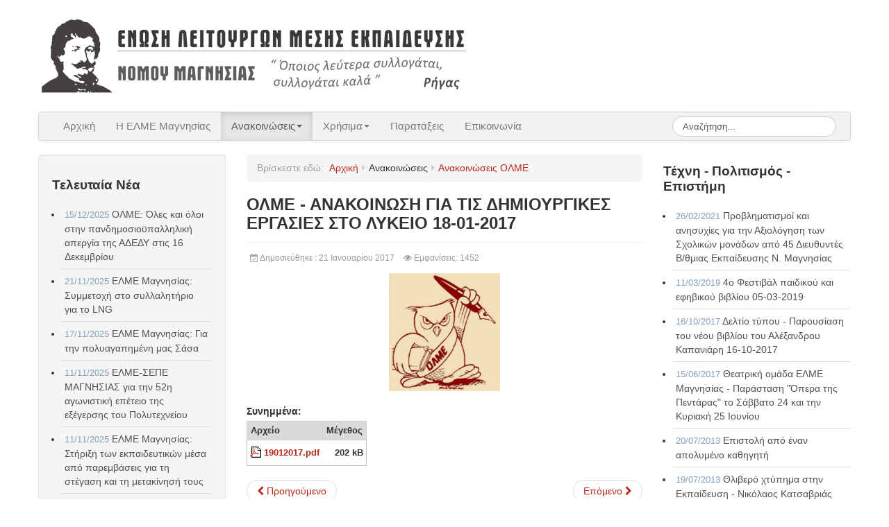

--- FILE ---
content_type: text/html; charset=utf-8
request_url: https://www.elme-mag.gr/anakoinoseis/olme/olme-anakoinosh-gia-tis-dhmiourgikes-ergasies-sto-lukeio-18-01-2017.html
body_size: 8381
content:
<!DOCTYPE html>
<html lang="el-GR" dir="ltr">
	<head>
		<meta name="viewport" content="width=device-width, initial-scale=1.0">
<base href="https://www.elme-mag.gr/anakoinoseis/olme/olme-anakoinosh-gia-tis-dhmiourgikes-ergasies-sto-lukeio-18-01-2017.html" />
	<meta http-equiv="content-type" content="text/html; charset=utf-8" />
	<meta name="keywords" content="λυκειο, 2017, στο, εργασιεσ, ανακοινωση, για, τισ, δημιουργικεσ, ολμε" />
	<meta name="author" content="elme-mag.gr" />
	<meta name="generator" content="Joomla! - Open Source Content Management" />
	<title>ΟΛΜΕ - ΑΝΑΚΟΙΝΩΣΗ ΓΙΑ ΤΙΣ ΔΗΜΙΟΥΡΓΙΚΕΣ ΕΡΓΑΣΙΕΣ ΣΤΟ ΛΥΚΕΙΟ 18-01-2017 | elme-mag.gr</title>
	<link href="/templates/js_wright/favicon.ico" rel="shortcut icon" type="image/vnd.microsoft.icon" />
	<link href="/media/system/css/modal.css?1bfe4b9a0dd9425ea93eaa2153637dbc" rel="stylesheet" type="text/css" />
	<link href="/media/com_attachments/css/attachments_hide.css" rel="stylesheet" type="text/css" />
	<link href="/media/com_attachments/css/attachments_list.css" rel="stylesheet" type="text/css" />
	<link href="/templates/js_wright/css/style-custom.css" rel="stylesheet" type="text/css" />
	<link href="/templates/js_wright/css/joomla30-custom-extended.css" rel="stylesheet" type="text/css" />
	<link href="/templates/js_wright/css/joomla30-custom-responsive.css" rel="stylesheet" type="text/css" />
	<link href="/templates/js_wright/css/custom.css" rel="stylesheet" type="text/css" />
	<link href="/templates/js_wright/wright/css/font-awesome.min.css" rel="stylesheet" type="text/css" />
	<link href="/modules/mod_latestnewsplusdate/tmpl/assets/style.min.css" rel="stylesheet" type="text/css" />
	<link href="/modules/mod_vvisit_counter/mvc.css" rel="stylesheet" type="text/css" />
	<script type="application/json" class="joomla-script-options new">{"csrf.token":"94dcc3fa548158bcb728c1f1d4e4b03b","system.paths":{"root":"","base":""}}</script>
	<script src="/media/system/js/core.js?1bfe4b9a0dd9425ea93eaa2153637dbc" type="text/javascript"></script>
	<script src="/media/jui/js/jquery.min.js?1bfe4b9a0dd9425ea93eaa2153637dbc" type="text/javascript"></script>
	<script src="/media/jui/js/jquery-noconflict.js?1bfe4b9a0dd9425ea93eaa2153637dbc" type="text/javascript"></script>
	<script src="/media/com_attachments/js/attachments_refresh.js" type="text/javascript"></script>
	<script src="/templates/js_wright/js/jui/bootstrap.min.js?1bfe4b9a0dd9425ea93eaa2153637dbc" type="text/javascript"></script>
	<script src="/media/system/js/caption.js?1bfe4b9a0dd9425ea93eaa2153637dbc" type="text/javascript"></script>
	<script src="/templates/js_wright/wright/js/utils.min.js" type="text/javascript"></script>
	<script type="text/javascript">

		jQuery(function($) {
			SqueezeBox.initialize({});
			initSqueezeBox();
			$(document).on('subform-row-add', initSqueezeBox);

			function initSqueezeBox(event, container)
			{
				SqueezeBox.assign($(container || document).find('a.modal').get(), {
					parse: 'rel'
				});
			}
		});

		window.jModalClose = function () {
			SqueezeBox.close();
		};

		// Add extra modal close functionality for tinyMCE-based editors
		document.onreadystatechange = function () {
			if (document.readyState == 'interactive' && typeof tinyMCE != 'undefined' && tinyMCE)
			{
				if (typeof window.jModalClose_no_tinyMCE === 'undefined')
				{
					window.jModalClose_no_tinyMCE = typeof(jModalClose) == 'function'  ?  jModalClose  :  false;

					jModalClose = function () {
						if (window.jModalClose_no_tinyMCE) window.jModalClose_no_tinyMCE.apply(this, arguments);
						tinyMCE.activeEditor.windowManager.close();
					};
				}

				if (typeof window.SqueezeBoxClose_no_tinyMCE === 'undefined')
				{
					if (typeof(SqueezeBox) == 'undefined')  SqueezeBox = {};
					window.SqueezeBoxClose_no_tinyMCE = typeof(SqueezeBox.close) == 'function'  ?  SqueezeBox.close  :  false;

					SqueezeBox.close = function () {
						if (window.SqueezeBoxClose_no_tinyMCE)  window.SqueezeBoxClose_no_tinyMCE.apply(this, arguments);
						tinyMCE.activeEditor.windowManager.close();
					};
				}
			}
		};
		jQuery(function($){ initTooltips(); $("body").on("subform-row-add", initTooltips); function initTooltips (event, container) { container = container || document;$(container).find(".hasTooltip").tooltip({"html": true,"container": "body"});} });jQuery(window).on('load',  function() {
				new JCaption('img.caption');
			});
	</script>
	<meta property="og:title" content="ΟΛΜΕ - ΑΝΑΚΟΙΝΩΣΗ ΓΙΑ ΤΙΣ ΔΗΜΙΟΥΡΓΙΚΕΣ ΕΡΓΑΣΙΕΣ ΣΤΟ ΛΥΚΕΙΟ 18-01-2017" />
	<meta property="og:type" content="article" />
	<meta property="og:image" content="https://www.elme-mag.gr/images/stories/olme_xl.jpg" />
	<meta property="og:url" content="https://www.elme-mag.gr/anakoinoseis/olme/olme-anakoinosh-gia-tis-dhmiourgikes-ergasies-sto-lukeio-18-01-2017.html" />
	<meta property="og:site_name" content="elme-mag.gr" />
	<meta property="og:description" content="" />
	<link rel="canonical" href="https://www.elme-mag.gr/anakoinoseis/olme/olme-anakoinosh-gia-tis-dhmiourgikes-ergasies-sto-lukeio-18-01-2017.html" />


	



<meta name="google-site-verification" content="O8qh2TqiWSzfvEnCB3-qn12GNbx8Fr1GnKOdAEjL53E" />


<script>
  (function(i,s,o,g,r,a,m){i['GoogleAnalyticsObject']=r;i[r]=i[r]||function(){
  (i[r].q=i[r].q||[]).push(arguments)},i[r].l=1*new Date();a=s.createElement(o),
  m=s.getElementsByTagName(o)[0];a.async=1;a.src=g;m.parentNode.insertBefore(a,m)
  })(window,document,'script','//www.google-analytics.com/analytics.js','ga');

  ga('create', 'UA-155348605-2', 'elme-mag.gr');
  ga('send', 'pageview');

</script>
<!-- //End Universal Google Analytics Plugin by PB Web Development -->


</head>
	<body class="is_chrome v_131  responsive b_jdefault h_consolas s_custom id_11 rev_3.7.14">
				<div class="container">
			
			<header id="header" class="header m-b-1 p-t-1">
				<div class="row clearfix">
					<div id="logo" class="span7">

<div class="custom hidden-phone"  >
	<p><a href="https://www.elme-mag.gr/"><img style="margin-bottom: -15px;" src="/images/logo-elme.png" alt="ΕΛΜΕ Μαγνησίας" width="619" height="129" /></a></p></div>


<div class="custom hidden-desktop hidden-tablet"  >
	<p><a href="https://www.elme-mag.gr/"><img style="margin-bottom: -15px;" src="/images/logo-elme-mobile.png" alt="ΕΛΜΕ Μαγνησίας" width="500" height="176" /></a></p></div>
</div>
					<div class="clear"></div>
				</div>
			</header>
						
	   		<div class="wrapper-menu">
				<div class="">
					<nav id="menu">
						<div class="navbar ">
							<div class="navbar-inner">
					            <a class="btn btn-navbar collapsed" data-toggle="collapse" data-target="#nav-menu">
						            <span class="icon-bar"></span>
						            <span class="icon-bar"></span>
						            <span class="icon-bar"></span>
					            </a>
					            <div class="nav-collapse" id="nav-menu">
									 
<ul class="menu nav">
<li class="item-30"><a href="/" >Αρχική</a></li><li class="item-3"><a href="/elme-magnisias.html" >Η ΕΛΜΕ Μαγνησίας</a></li><li class="item-12 active deeper dropdown parent"><a href="#" class="heading dropdown-toggle" >
	Ανακοινώσεις<b class="caret"></b></a> <ul class="dropdown-menu"><li class="item-5"><a href="/anakoinoseis/elme.html" >Ανακοινώσεις ΕΛΜΕ</a></li><li class="item-11 current active"><a href="/anakoinoseis/olme.html" >Ανακοινώσεις ΟΛΜΕ</a></li><li class="item-10"><a href="/anakoinoseis/sxoleia.html" >Ανακοινώσεις Σχολείων</a></li><li class="item-29"><a href="/anakoinoseis/politsimos.html" >Ανακοινώσεις Πολιτισμού - Επιστήμης - Έργων Τέχνης</a></li><li class="item-16"><a href="/anakoinoseis/loipes.html" >Λοιπές Ανακοινώσεις</a></li></ul></li><li class="item-14 deeper dropdown parent"><a href="#" class="separator dropdown-toggle" >	Χρήσιμα<b class="caret"></b></a> <ul class="dropdown-menu"><li class="item-9"><a href="/xrisima/epitropes.html" >Επιτροπές</a></li><li class="item-15"><a href="/xrisima/nomothesia.html" >Νομοθεσία</a></li><li class="item-129"><a href="/xrisima/syndeseis.html" >Συνδέσεις</a></li></ul></li><li class="item-4"><a href="/parataxeis.html" >Παρατάξεις</a></li><li class="item-2"><a href="/epikoinonia.html" >Επικοινωνία</a></li></ul>
<div class="search navbar-search pull-right">
	<form action="/anakoinoseis/olme.html" method="post" class="form-inline">
		<label for="mod-search-searchword" class="element-invisible">Αναζήτηση...</label> <input name="searchword" id="mod-search-searchword" maxlength="200"  class="inputbox search-query" type="text" size="10" value="Αναζήτηση..."  onblur="if (this.value=='') this.value='Αναζήτηση...';" onfocus="if (this.value=='Αναζήτηση...') this.value='';" />		<input type="hidden" name="task" value="search" />
		<input type="hidden" name="option" value="com_search" />
		<input type="hidden" name="Itemid" value="30" />
	</form>
</div>

								</div>
							</div>
						</div>
					</nav>
				</div>
			</div>
						
						
									<div id="main-content" class="row">
				
				<aside class="span3" id="sidebar1">
					<div class="module">        <div class="moduletable hidden-phone well">
              
                                <h3>Τελευταία Νέα</h3>
              
              <ul class="lnpd_item_wrapper">
			<li class="lnpd_item_without_intro" >
			<span class="lnpd_item_date">
				<span class="lnd_introdate">15/12/2025<br/></span>			</span>
			<a href="/anakoinoseis/olme/olme-oles-kai-oloi-stin-pandimosioypalliliki-apergia-tis-adedy-stis-16-dekemvriou.html" itemprop="url" class="lnpd_item_title"><span itemprop="name">ΟΛΜΕ: Όλες και όλοι στην πανδημοσιοϋπαλληλική απεργία της ΑΔΕΔΥ στις 16 Δεκεμβρίου</span></a>	
			</li>

					<li class="lnpd_item_without_intro" >
			<span class="lnpd_item_date">
				<span class="lnd_introdate">21/11/2025<br/></span>			</span>
			<a href="/anakoinoseis/elme/elme-magnisias-symmetoxi-sto-syllalitirio-gia-to-lng.html" itemprop="url" class="lnpd_item_title"><span itemprop="name">ΕΛΜΕ Μαγνησίας: Συμμετοχή στο συλλαλητήριο για το LNG</span></a>	
			</li>

					<li class="lnpd_item_without_intro" >
			<span class="lnpd_item_date">
				<span class="lnd_introdate">17/11/2025<br/></span>			</span>
			<a href="/anakoinoseis/elme/elme-magnisias-gia-tin-polyagapimeni-mas-sasa.html" itemprop="url" class="lnpd_item_title"><span itemprop="name">ΕΛΜΕ Μαγνησίας: Για την πολυαγαπημένη μας Σάσα</span></a>	
			</li>

					<li class="lnpd_item_without_intro" >
			<span class="lnpd_item_date">
				<span class="lnd_introdate">11/11/2025<br/></span>			</span>
			<a href="/anakoinoseis/elme/elme-sepe-magnisias-gia-tin-52i-agonistiki-epeteio-tis-eksegersis-tou-polytexneiou.html" itemprop="url" class="lnpd_item_title"><span itemprop="name">ΕΛΜΕ-ΣΕΠΕ ΜΑΓΝΗΣΙΑΣ για την 52η αγωνιστική επέτειο της εξέγερσης του Πολυτεχνείου</span></a>	
			</li>

					<li class="lnpd_item_without_intro" >
			<span class="lnpd_item_date">
				<span class="lnd_introdate">11/11/2025<br/></span>			</span>
			<a href="/anakoinoseis/elme/elme-magnisias-stiriksi-ton-ekpaideftikon-mesa-apo-paremvaseis-gia-ti-stegasi-kai-ti-metakinisi-tous.html" itemprop="url" class="lnpd_item_title"><span itemprop="name">ΕΛΜΕ Μαγνησίας: Στήριξη των εκπαιδευτικών μέσα από παρεμβάσεις για τη στέγαση και τη μετακίνησή τους</span></a>	
			</li>

					<li class="lnpd_item_without_intro" >
			<span class="lnpd_item_date">
				<span class="lnd_introdate">04/11/2025<br/></span>			</span>
			<a href="/anakoinoseis/olme/olme-oles-oloi-sta-panekpaideftika-syllalitiria-tin-pempti-6-noemvriou-stin-athina-kai-se-oli-ti-xora-diefk-ki-stasi.html" itemprop="url" class="lnpd_item_title"><span itemprop="name">ΟΛΜΕ: Όλες/όλοι στα πανεκπαιδευτικά συλλαλητήρια την Πέμπτη 6 Νοεμβρίου στην Αθήνα και σε όλη τη χώρα - Διευκ/κή στάση</span></a>	
			</li>

					<li class="lnpd_item_without_intro" >
			<span class="lnpd_item_date">
				<span class="lnd_introdate">31/10/2025<br/></span>			</span>
			<a href="/anakoinoseis/elme/elme-magnisias-anakoinosi-31-10.html" itemprop="url" class="lnpd_item_title"><span itemprop="name">ΕΛΜΕ Μαγνησίας: Ανακοίνωση 31/10</span></a>	
			</li>

					<li class="lnpd_item_without_intro" >
			<span class="lnpd_item_date">
				<span class="lnd_introdate">22/10/2025<br/></span>			</span>
			<a href="/anakoinoseis/elme/elme-magnisias-anakoinosi-kataggelia-gia-ta-kena-sta-sxoleia.html" itemprop="url" class="lnpd_item_title"><span itemprop="name">ΕΛΜΕ Μαγνησίας: Ανακοίνωση - καταγγελία για τα κενά στα σχολεία</span></a>	
			</li>

					<li class="lnpd_item_without_intro" >
			<span class="lnpd_item_date">
				<span class="lnd_introdate">11/10/2025<br/></span>			</span>
			<a href="/anakoinoseis/olme/olme-gia-to-ergasiako-kai-didaktiko-orario-tis-anapliroseis-logo-apousion-kai-tis-synedriaseis-ton-syllogon-didaskonton.html" itemprop="url" class="lnpd_item_title"><span itemprop="name">ΟΛΜΕ: Για το εργασιακό και διδακτικό ωράριο, τις αναπληρώσεις λόγω απουσιών και τις συνεδριάσεις των συλλόγων διδασκόντων</span></a>	
			</li>

					<li class="lnpd_item_without_intro" >
			<span class="lnpd_item_date">
				<span class="lnd_introdate">17/09/2025<br/></span>			</span>
			<a href="/anakoinoseis/elme/elme-magnisias-geniki-synelefsi-tin-pempti-18-9.html" itemprop="url" class="lnpd_item_title"><span itemprop="name">ΕΛΜΕ Μαγνησίας: Γενική Συνέλευση την Πέμπτη 18/9</span></a>	
			</li>

					<li class="lnpd_item_without_intro" >
			<span class="lnpd_item_date">
				<span class="lnd_introdate">16/09/2025<br/></span>			</span>
			<a href="/anakoinoseis/olme/olme-eisigisi-pros-tis-gs-ton-elme-tis-xoras.html" itemprop="url" class="lnpd_item_title"><span itemprop="name">ΟΛΜΕ: Εισήγηση προς τις ΓΣ των ΕΛΜΕ της χώρας</span></a>	
			</li>

					<li class="lnpd_item_without_intro" >
			<span class="lnpd_item_date">
				<span class="lnd_introdate">30/04/2025<br/></span>			</span>
			<a href="/anakoinoseis/loipes/adedy-magnisias-1i-tou-mai-2025.html" itemprop="url" class="lnpd_item_title"><span itemprop="name">ΑΔΕΔΥ ΜΑΓΝΗΣΙΑΣ: 1η του Μάη 2025</span></a>	
			</li>

					<li class="lnpd_item_without_intro" >
			<span class="lnpd_item_date">
				<span class="lnd_introdate">29/04/2025<br/></span>			</span>
			<a href="/anakoinoseis/olme/olme-adiki-kai-protofanis-i-apolysi-tou-syn-panagioti-katsoyli.html" itemprop="url" class="lnpd_item_title"><span itemprop="name">ΟΛΜΕ: Άδικη και πρωτοφανής η απόλυση του συν. Παναγιώτη Κατσούλη</span></a>	
			</li>

		</ul>
               
        </div>
            <div class="moduletable navbar navbar clearfix
 hidden-phone">
              
              
              <ul class="menu navbar-inner nav">
<li class="item-128"><a href="/theatriki-omada.html" >Θεατρική Ομάδα ΕΛΜΕ</a></li></ul>
               
        </div>
    </div>
				</aside><section class="span6" id="main">
															
					<div id="breadcrumbs">
						<div class="module">
<ul class="breadcrumb">
	<li class="active"><span class="show-breadcrumbs-here">Βρίσκεστε εδώ: &#160;</span></li><li><a href="/" class="pathway">Αρχική</a><span class="divider"><i class="icon-caret-right"></i></span></li><li><span>Ανακοινώσεις</span><span class="divider"><i class="icon-caret-right"></i></span></li><li><a href="/anakoinoseis/olme.html" class="pathway">Ανακοινώσεις ΟΛΜΕ</a></li></ul>
</div>
					</div>
										
					<div id="system-message-container">
    </div><div class="item-page" >

	<!-- Schema.org markup -->
	<meta itemprop="name" content="Ανακοινώσεις ΟΛΜΕ" />
	<meta itemprop="headline" content="ΟΛΜΕ - ΑΝΑΚΟΙΝΩΣΗ ΓΙΑ ΤΙΣ ΔΗΜΙΟΥΡΓΙΚΕΣ ΕΡΓΑΣΙΕΣ ΣΤΟ ΛΥΚΕΙΟ 18-01-2017" />
	<meta itemprop="inLanguage" content="el-GR" />
	<meta itemprop="genre" content="Ανακοινώσεις ΟΛΜΕ" />
			<meta itemprop="genre" content="ΕΛΜΕ Μαγνησίας" />
			<meta itemprop="dateCreated" content="2017-01-21T20:27:49+02:00" />
	<meta itemprop="dateModified" content="2019-12-31T22:30:49+02:00" />
	<meta itemprop="datePublished" content="2017-01-21T20:27:49+02:00" />
			<div itemprop="publisher" >
			<meta itemprop="name" content="elme-mag.gr" />
			<div itemprop="logo" >
				<meta itemprop="url" content="https://www.elme-mag.gr/images/logo-elme.png">
			</div>
		</div>
		<div itemprop="author" itemscope itemtype="https://schema.org/Person">
		<meta itemprop="name" content="elme-mag.gr" />
	</div>

	
	

                                            <div class="page-header">
                                <h1>ΟΛΜΕ - ΑΝΑΚΟΙΝΩΣΗ ΓΙΑ ΤΙΣ ΔΗΜΙΟΥΡΓΙΚΕΣ ΕΡΓΑΣΙΕΣ ΣΤΟ ΛΥΚΕΙΟ 18-01-2017</h1>

                                                
                                </div>
                
                
            
                                        	<dl class="article-info muted">

		
			<dt class="article-info-term">
													Λεπτομέρειες							</dt>

			
			
			
							<dd class="published">
	<span class="icon-calendar-check-o"></span> <span class="hidden-phone"> Δημοσιεύθηκε : 21 Ιανουαρίου 2017 </span><span class="visible-phone"> 21 Ιανουαρίου 2017</span></dd>
					
					
			
							<dd class="hits">
	<meta itemprop="interactionCount" content="UserPageVisits:1452" />
	<span class="icon-eye"></span>
	<span class="hidden-phone"> Εμφανίσεις: 1452</span><span class="visible-phone"> 1452</span></dd>
						</dl>
                                    
                                                        
	            <div itemprop="articleBody">
                    <p style="text-align: center;"><img src="/images/stories/olme_xl.jpg" border="0" width="160" /></p> <div class="attachmentsContainer">

<div class="attachmentsList" id="attachmentsList_com_content_article_496">
<table>
<caption>Συνημμένα:</caption>
<thead>
<tr><th class="at_filename">Αρχείο</th><th class="at_file_size">Μέγεθος</th></tr>
</thead>
<tbody>
<tr class="odd"><td class="at_filename"><a class="at_icon" href="https://www.elme-mag.gr/attachments/article/496/19012017.pdf" title="Μεταφόρτωση αυτού του αρχείου (19012017.pdf)"><img src="/media/com_attachments/images/file_icons/pdf.gif" alt="Μεταφόρτωση αυτού του αρχείου (19012017.pdf)" /></a><a class="at_url" href="https://www.elme-mag.gr/attachments/article/496/19012017.pdf" title="Μεταφόρτωση αυτού του αρχείου (19012017.pdf)">19012017.pdf</a></td><td class="at_file_size">202 kB</td></tr>
</tbody></table>
</div>

</div>	            </div>

            
                <ul class="pager pagenav">
	<li class="previous">
		<a class="hasTooltip" title="ΟΛΜΕ - ΑΝΑΚΟΙΝΩΣΗ ΓΙΑ ΤΙΣ ΘΕΜΑΤΙΚΕΣ ΕΒΔΟΜΑΔΕΣ ΣΤΟ ΓΥΜΝΑΣΙΟ 18-01-2017" aria-label="Προηγούμενο άρθρο: ΟΛΜΕ - ΑΝΑΚΟΙΝΩΣΗ ΓΙΑ ΤΙΣ ΘΕΜΑΤΙΚΕΣ ΕΒΔΟΜΑΔΕΣ ΣΤΟ ΓΥΜΝΑΣΙΟ 18-01-2017" href="/anakoinoseis/olme/olme-anakoinosh-gia-tis-thematikes-ebdomades-sto-gumnasio-18-01-2017.html" rel="prev">
			<span class="icon-chevron-left" aria-hidden="true"></span> <span aria-hidden="true">Προηγούμενο</span>		</a>
	</li>
	<li class="next">
		<a class="hasTooltip" title="ΟΛΜΕ -ΣΧΕΤΙΚΑ ΜΕ ΤΙΣ ΑΙΤΗΣΕΙΣ ΑΝΑΓΝΩΡΙΣΗΣ ΠΛΑΣΜΑΤΙΚΩΝ ΧΡΟΝΩΝ ΑΣΦΑΛΙΣΗΣ ΕΝΤΟΣ ΤΟΥ 2016" aria-label="Επόμενο άρθρο: ΟΛΜΕ -ΣΧΕΤΙΚΑ ΜΕ ΤΙΣ ΑΙΤΗΣΕΙΣ ΑΝΑΓΝΩΡΙΣΗΣ ΠΛΑΣΜΑΤΙΚΩΝ ΧΡΟΝΩΝ ΑΣΦΑΛΙΣΗΣ ΕΝΤΟΣ ΤΟΥ 2016" href="/anakoinoseis/olme/olme-sxetika-me-tis-aithseis-anagnorishs-plasmatikon-xronon-asfalishs-entos-tou-2016.html" rel="next">
			<span aria-hidden="true">Επόμενο</span> <span class="icon-chevron-right" aria-hidden="true"></span>		</a>
	</li>
</ul>
                                                                                                    
	</div>
									</section><aside class="span3" id="sidebar2">
					<div class="module">        <div class="moduletable hidden-phone">
              
                                <h3> Τέχνη - Πολιτισμός - Επιστήμη</h3>
              
              <ul class="lnpd_item_wrapper">
			<li class="lnpd_item_without_intro" >
			<span class="lnpd_item_date">
				<span class="lnd_introdate">26/02/2021<br/></span>			</span>
			<a href="/anakoinoseis/politsimos/provlimatismoi-kai-anisyxies-gia-tin-aksiologisi-ton-sxolikon-monadon-apo-45-diefthyntes-v-thmias-ekpaidefsis-n-magnisias.html" itemprop="url" class="lnpd_item_title"><span itemprop="name">Προβληματισμοί και ανησυχίες για την  Αξιολόγηση των Σχολικών μονάδων από 45 Διευθυντές Β/θμιας Εκπαίδευσης Ν. Μαγνησίας</span></a>	
			</li>

					<li class="lnpd_item_without_intro" >
			<span class="lnpd_item_date">
				<span class="lnd_introdate">11/03/2019<br/></span>			</span>
			<a href="/anakoinoseis/politsimos/4o-festibal-paidikou-kai-efhbikou-bibliou-05-03-2019.html" itemprop="url" class="lnpd_item_title"><span itemprop="name">4ο Φεστιβάλ παιδικού και εφηβικού βιβλίου 05-03-2019</span></a>	
			</li>

					<li class="lnpd_item_without_intro" >
			<span class="lnpd_item_date">
				<span class="lnd_introdate">16/10/2017<br/></span>			</span>
			<a href="/anakoinoseis/politsimos/deltio-tupou-parousiash-tou-neou-bibliou-tou-aleksandrou-kapaniarh-16-10-2017.html" itemprop="url" class="lnpd_item_title"><span itemprop="name">Δελτίο τύπου - Παρουσίαση του νέου βιβλίου του Αλέξανδρου Καπανιάρη 16-10-2017</span></a>	
			</li>

					<li class="lnpd_item_without_intro" >
			<span class="lnpd_item_date">
				<span class="lnd_introdate">15/06/2017<br/></span>			</span>
			<a href="/anakoinoseis/politsimos/theatriki-omada-elme-magnhsias-parastash-qopera-ths-pentarasq-to-sabbato-24-kai-thn-kuriaki-25-iouniou.html" itemprop="url" class="lnpd_item_title"><span itemprop="name">Θεατρική ομάδα ΕΛΜΕ Μαγνησίας - Παράσταση "Όπερα της Πεντάρας" το Σάββατο 24 και την Κυριακή 25 Ιουνίου</span></a>	
			</li>

					<li class="lnpd_item_without_intro" >
			<span class="lnpd_item_date">
				<span class="lnd_introdate">20/07/2013<br/></span>			</span>
			<a href="/anakoinoseis/politsimos/epistoli-apo-enan-apolumeno-kathhghti.html" itemprop="url" class="lnpd_item_title"><span itemprop="name">Επιστολή από έναν απολυμένο καθηγητή</span></a>	
			</li>

					<li class="lnpd_item_without_intro" >
			<span class="lnpd_item_date">
				<span class="lnd_introdate">19/07/2013<br/></span>			</span>
			<a href="/anakoinoseis/politsimos/thlibero-xtuphma-sthn-ekpaideush-nikolaos-katsabrias.html" itemprop="url" class="lnpd_item_title"><span itemprop="name">Θλιβερό χτύπημα στην Εκπαίδευση - Νικόλαος Κατσαβριάς</span></a>	
			</li>

					<li class="lnpd_item_without_intro" >
			<span class="lnpd_item_date">
				<span class="lnd_introdate">11/07/2013<br/></span>			</span>
			<a href="/anakoinoseis/politsimos/to-magiko-filtro-tou-druidh-antigonh-sdrolia-11-07-2013.html" itemprop="url" class="lnpd_item_title"><span itemprop="name">Το μαγικό φίλτρο του Δρυΐδη - Αντιγόνη Σδρόλια</span></a>	
			</li>

					<li class="lnpd_item_without_intro" >
			<span class="lnpd_item_date">
				<span class="lnd_introdate">11/07/2013<br/></span>			</span>
			<a href="/anakoinoseis/politsimos/to-gramma-ks-ths-antigonhs-sdrolia-proto-brabeio-sto-diagonismo-qlogo-texnhsq.html" itemprop="url" class="lnpd_item_title"><span itemprop="name">«Το γράμμα Ξ» της Αντιγόνης Σδρόλια - Πρώτο βραβείο στο διαγωνισμό "Λόγω Τέχνης"</span></a>	
			</li>

					<li class="lnpd_item_without_intro" >
			<span class="lnpd_item_date">
				<span class="lnd_introdate">08/07/2013<br/></span>			</span>
			<a href="/anakoinoseis/politsimos/bolioths-ekpaideutikos-o-suntheths-tou-umnou-ton-mesogeiakon.html" itemprop="url" class="lnpd_item_title"><span itemprop="name">Βολιώτης Εκπαιδευτικός  ο Συνθέτης του Ύμνου των Μεσογειακών</span></a>	
			</li>

					<li class="lnpd_item_without_intro" >
			<span class="lnpd_item_date">
				<span class="lnd_introdate">19/06/2013<br/></span>			</span>
			<a href="/anakoinoseis/politsimos/dimos-ntalas-istoselida-me-monadikes-ksulines-dhmiourgies.html" itemprop="url" class="lnpd_item_title"><span itemprop="name">Δήμος Ντάλας - Ιστοσελίδα με μοναδικές ξύλινες δημιουργίες</span></a>	
			</li>

					<li class="lnpd_item_without_intro" >
			<span class="lnpd_item_date">
				<span class="lnd_introdate">09/06/2013<br/></span>			</span>
			<a href="/anakoinoseis/politsimos/ioannidhs-nikolaos-2011-4o-gel-bolou-gia-mia-tupologia-ths-ennoias-sundikalistiko-kinhma-istotopos-paideias-egkomion-17062011.html" itemprop="url" class="lnpd_item_title"><span itemprop="name">Ιωαννίδης, Νικόλαος 2011 - 4ο ΓΕΛ Βόλου. Για μια τυπολογία της έννοιας «συνδικαλιστικό κίνημα». Ιστότοπος: Παιδείας Εγκώμιον, 17/06/2011</span></a>	
			</li>

		</ul>
               
        </div>
            <div class="moduletable visible-phone">
              
                                <h3>Τελευταία Νέα</h3>
              
              <ul class="lnpd_item_wrapper">
			<li class="lnpd_item_without_intro" >
			<span class="lnpd_item_date">
				<span class="lnd_introdate">15/12/2025<br/></span>			</span>
			<a href="/anakoinoseis/olme/olme-oles-kai-oloi-stin-pandimosioypalliliki-apergia-tis-adedy-stis-16-dekemvriou.html" itemprop="url" class="lnpd_item_title"><span itemprop="name">ΟΛΜΕ: Όλες και όλοι στην πανδημοσιοϋπαλληλική απεργία της ΑΔΕΔΥ στις 16 Δεκεμβρίου</span></a>	
			</li>

					<li class="lnpd_item_without_intro" >
			<span class="lnpd_item_date">
				<span class="lnd_introdate">21/11/2025<br/></span>			</span>
			<a href="/anakoinoseis/elme/elme-magnisias-symmetoxi-sto-syllalitirio-gia-to-lng.html" itemprop="url" class="lnpd_item_title"><span itemprop="name">ΕΛΜΕ Μαγνησίας: Συμμετοχή στο συλλαλητήριο για το LNG</span></a>	
			</li>

					<li class="lnpd_item_without_intro" >
			<span class="lnpd_item_date">
				<span class="lnd_introdate">17/11/2025<br/></span>			</span>
			<a href="/anakoinoseis/elme/elme-magnisias-gia-tin-polyagapimeni-mas-sasa.html" itemprop="url" class="lnpd_item_title"><span itemprop="name">ΕΛΜΕ Μαγνησίας: Για την πολυαγαπημένη μας Σάσα</span></a>	
			</li>

					<li class="lnpd_item_without_intro" >
			<span class="lnpd_item_date">
				<span class="lnd_introdate">11/11/2025<br/></span>			</span>
			<a href="/anakoinoseis/elme/elme-sepe-magnisias-gia-tin-52i-agonistiki-epeteio-tis-eksegersis-tou-polytexneiou.html" itemprop="url" class="lnpd_item_title"><span itemprop="name">ΕΛΜΕ-ΣΕΠΕ ΜΑΓΝΗΣΙΑΣ για την 52η αγωνιστική επέτειο της εξέγερσης του Πολυτεχνείου</span></a>	
			</li>

					<li class="lnpd_item_without_intro" >
			<span class="lnpd_item_date">
				<span class="lnd_introdate">11/11/2025<br/></span>			</span>
			<a href="/anakoinoseis/elme/elme-magnisias-stiriksi-ton-ekpaideftikon-mesa-apo-paremvaseis-gia-ti-stegasi-kai-ti-metakinisi-tous.html" itemprop="url" class="lnpd_item_title"><span itemprop="name">ΕΛΜΕ Μαγνησίας: Στήριξη των εκπαιδευτικών μέσα από παρεμβάσεις για τη στέγαση και τη μετακίνησή τους</span></a>	
			</li>

					<li class="lnpd_item_without_intro" >
			<span class="lnpd_item_date">
				<span class="lnd_introdate">04/11/2025<br/></span>			</span>
			<a href="/anakoinoseis/olme/olme-oles-oloi-sta-panekpaideftika-syllalitiria-tin-pempti-6-noemvriou-stin-athina-kai-se-oli-ti-xora-diefk-ki-stasi.html" itemprop="url" class="lnpd_item_title"><span itemprop="name">ΟΛΜΕ: Όλες/όλοι στα πανεκπαιδευτικά συλλαλητήρια την Πέμπτη 6 Νοεμβρίου στην Αθήνα και σε όλη τη χώρα - Διευκ/κή στάση</span></a>	
			</li>

					<li class="lnpd_item_without_intro" >
			<span class="lnpd_item_date">
				<span class="lnd_introdate">31/10/2025<br/></span>			</span>
			<a href="/anakoinoseis/elme/elme-magnisias-anakoinosi-31-10.html" itemprop="url" class="lnpd_item_title"><span itemprop="name">ΕΛΜΕ Μαγνησίας: Ανακοίνωση 31/10</span></a>	
			</li>

					<li class="lnpd_item_without_intro" >
			<span class="lnpd_item_date">
				<span class="lnd_introdate">22/10/2025<br/></span>			</span>
			<a href="/anakoinoseis/elme/elme-magnisias-anakoinosi-kataggelia-gia-ta-kena-sta-sxoleia.html" itemprop="url" class="lnpd_item_title"><span itemprop="name">ΕΛΜΕ Μαγνησίας: Ανακοίνωση - καταγγελία για τα κενά στα σχολεία</span></a>	
			</li>

					<li class="lnpd_item_without_intro" >
			<span class="lnpd_item_date">
				<span class="lnd_introdate">11/10/2025<br/></span>			</span>
			<a href="/anakoinoseis/olme/olme-gia-to-ergasiako-kai-didaktiko-orario-tis-anapliroseis-logo-apousion-kai-tis-synedriaseis-ton-syllogon-didaskonton.html" itemprop="url" class="lnpd_item_title"><span itemprop="name">ΟΛΜΕ: Για το εργασιακό και διδακτικό ωράριο, τις αναπληρώσεις λόγω απουσιών και τις συνεδριάσεις των συλλόγων διδασκόντων</span></a>	
			</li>

					<li class="lnpd_item_without_intro" >
			<span class="lnpd_item_date">
				<span class="lnd_introdate">17/09/2025<br/></span>			</span>
			<a href="/anakoinoseis/elme/elme-magnisias-geniki-synelefsi-tin-pempti-18-9.html" itemprop="url" class="lnpd_item_title"><span itemprop="name">ΕΛΜΕ Μαγνησίας: Γενική Συνέλευση την Πέμπτη 18/9</span></a>	
			</li>

					<li class="lnpd_item_without_intro" >
			<span class="lnpd_item_date">
				<span class="lnd_introdate">16/09/2025<br/></span>			</span>
			<a href="/anakoinoseis/olme/olme-eisigisi-pros-tis-gs-ton-elme-tis-xoras.html" itemprop="url" class="lnpd_item_title"><span itemprop="name">ΟΛΜΕ: Εισήγηση προς τις ΓΣ των ΕΛΜΕ της χώρας</span></a>	
			</li>

					<li class="lnpd_item_without_intro" >
			<span class="lnpd_item_date">
				<span class="lnd_introdate">30/04/2025<br/></span>			</span>
			<a href="/anakoinoseis/loipes/adedy-magnisias-1i-tou-mai-2025.html" itemprop="url" class="lnpd_item_title"><span itemprop="name">ΑΔΕΔΥ ΜΑΓΝΗΣΙΑΣ: 1η του Μάη 2025</span></a>	
			</li>

					<li class="lnpd_item_without_intro" >
			<span class="lnpd_item_date">
				<span class="lnd_introdate">29/04/2025<br/></span>			</span>
			<a href="/anakoinoseis/olme/olme-adiki-kai-protofanis-i-apolysi-tou-syn-panagioti-katsoyli.html" itemprop="url" class="lnpd_item_title"><span itemprop="name">ΟΛΜΕ: Άδικη και πρωτοφανής η απόλυση του συν. Παναγιώτη Κατσούλη</span></a>	
			</li>

					<li class="lnpd_item_without_intro" >
			<span class="lnpd_item_date">
				<span class="lnd_introdate">29/04/2025<br/></span>			</span>
			<a href="/anakoinoseis/olme/olme-afto-pou-den-exei-thesi-sto-dimosio-sxoleio-einai-i-politiki-tis-kyvernisis-tis-nd.html" itemprop="url" class="lnpd_item_title"><span itemprop="name">ΟΛΜΕ: Αυτό που δεν έχει θέση στο δημόσιο σχολείο είναι η πολιτική της κυβέρνησης της ΝΔ!</span></a>	
			</li>

					<li class="lnpd_item_without_intro" >
			<span class="lnpd_item_date">
				<span class="lnd_introdate">28/04/2025<br/></span>			</span>
			<a href="/anakoinoseis/olme/olme-ergatiki-protomagia-oles-kai-oloi-tin-pempti-1i-maiou.html" itemprop="url" class="lnpd_item_title"><span itemprop="name">ΟΛΜΕ: ΕΡΓΑΤΙΚΗ ΠΡΩΤΟΜΑΓΙΑ: ΟΛΕΣ και ΟΛΟΙ την ΠΕΜΠΤΗ 1η  ΜΑΪΟΥ</span></a>	
			</li>

		</ul>
               
        </div>
            <div class="moduletable well">
              
              
              <div class="mvc_main"><div style="text-align: center;" class="mvc_people"><table align="center" cellpadding="0" cellspacing="0" style="width: 90%;" class="mvc_peopleTable"><tbody><tr align="left" title="02-01-2026"><td>Σήμερα</td><td align="right">197</td></tr><tr align="left" title="01-31-2026"><td>Εχθές</td><td align="right">324</td></tr><tr align="left" title="01-26-2026 - 02-01-2026"><td>Τρέχ. Εβδομάδα</td><td align="right">1357</td></tr><tr align="left" title="02-01-2026 - 02-28-2026"><td>Τρέχ. Μήνας</td><td align="right">197</td></tr><tr align="left" title=""><td>Σύνολο</td><td align="right">541673</td></tr></tbody></table></div><div class="mvc_max_user_day"><span class="title">Περισσότεροι</span><span class="trenner"> </span><span class="value"> 12-12-2025 : 826</span></div><div style="text-align: center;" class="mvc_guests"><span class="title">Επισκέπτες</span><span class="trenner"> </span><span class="value">7</span></div></div><!-- Mod_VVisit_Counter :  http://www.mmajunke.de/ -->
               
        </div>
    </div>
				</aside>
				
				
				
				
			</div>
								</div>

		
		<div class="wrapper-footer">
		   <footer class="footer" id="footer" >

								
				<div class="wrapper-bottom-menu">
				<div class="container">
					<nav id="bottom-menu">
						<div class="navbar navbar-inverse navbar-transparent">
							<div class="navbar-inner">
					            <a class="btn btn-navbar collapsed" data-toggle="collapse" data-target="#nav-bottom-menu">
						            <span class="icon-bar"></span>
						            <span class="icon-bar"></span>
						            <span class="icon-bar"></span>
					            </a>
					            <div class="nav-collapse" id="nav-bottom-menu">
									 
<ul class="menu nav">
<li class="item-298"><a  class=" " href="https://www.elme-mag.gr/" ><i class="icon-home"></i>ΑΡΧΙΚΗ</a></li><li class="item-299"><a href="/elme-mag.html" >ΕΛΜΕ ΜΑΓΝΗΣΙΑΣ</a></li><li class="item-300"><a href="/contact.html" >ΕΠΙΚΟΙΝΩΝΙΑ</a></li></ul>

								</div>
							</div>
						</div>
					</nav>
				</div>
			</div>
				
		   	<div class="container footer-content p-t-1">
			   						<div class="row"><div class="module first mod_1 no_title span6">
<div class="footer1">Copyright &#169; 2026 elme-mag.gr. Με την επιφύλαξη κάθε δικαιώματος.</div>
<div class="footer2"></div>
</div>
<div class="module last mod_0 no_title span6">


<div class="custom"  >
	<p style="text-align: center;"><span style="font-size: 100%; font-weight: normal;"><span style="font-family: helvetica, arial, sans-serif; font-size: 10pt;">Κατασκευή Ιστοσελίδας: Δημήτρης Τσιλογιάννης ΠΕ86</span><br /></span></p></div>
</div>
</div>
				 						
				</div>
		   </footer>
		</div>
    
	</body>
</html>